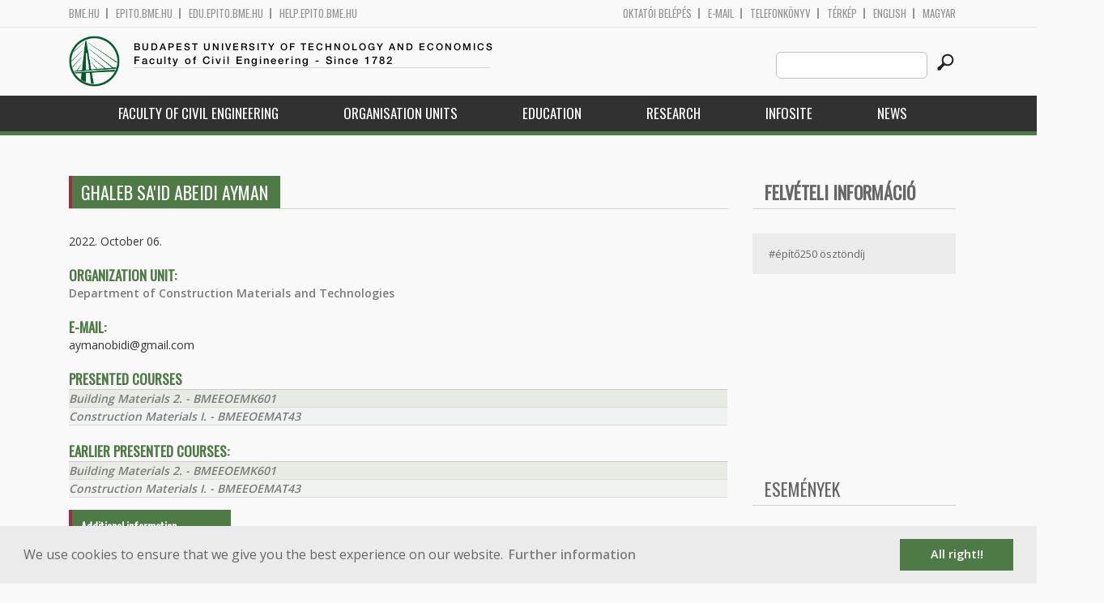

--- FILE ---
content_type: text/html; charset=utf-8
request_url: https://epito.bme.hu/ghaleb-ayman?language=en
body_size: 8073
content:
<!DOCTYPE HTML>
<!--[if lt IE 9]><div class="old_browser_message">Az Ön által használt böngészé nem támogatott. A probléma mentes megjelenítést sajnos nem tudjuk garantálni.</div><![endif]-->
<!--[if (gte IE 9)|(gt IEMobile 7)]><!--><html  lang="en" dir="ltr" prefix="content: http://purl.org/rss/1.0/modules/content/ dc: http://purl.org/dc/terms/ foaf: http://xmlns.com/foaf/0.1/ og: http://ogp.me/ns# rdfs: http://www.w3.org/2000/01/rdf-schema# sioc: http://rdfs.org/sioc/ns# sioct: http://rdfs.org/sioc/types# skos: http://www.w3.org/2004/02/skos/core# xsd: http://www.w3.org/2001/XMLSchema#"><!--<![endif]-->

	<head profile="http://www.w3.org/1999/xhtml/vocab">
		<meta charset="utf-8" />
<meta name="Generator" content="Drupal 7 (http://drupal.org)" />
<link rel="canonical" href="/ghaleb-ayman?language=en" />
<link rel="shortlink" href="/node/18039?language=en" />
<link rel="shortcut icon" href="https://epito.bme.hu/sites/all/themes/epito/favicon.ico" type="image/vnd.microsoft.icon" />
		<title>GHALEB SA&#039;ID ABEIDI Ayman | Budapest University of Technology and Economics</title>
		<meta http-equiv="cleartype" content="on" />
		<meta charset="utf-8" />
		<meta name="viewport" content="width=device-width, initial-scale=1" />
		<title>Budapesti műszaki és gazdaságtudományi egyetem Építőmérnöki Kar - építőmérnök képzés 1782 óta</title>
		<link type="text/css" rel="stylesheet" href="https://epito.bme.hu/sites/default/files/css/css_kShW4RPmRstZ3SpIC-ZvVGNFVAi0WEMuCnI0ZkYIaFw.css" media="all" />
<link type="text/css" rel="stylesheet" href="https://epito.bme.hu/sites/default/files/css/css_bE2DaMPOYmSNAg9Fzk0HoBHyeU1AvM8dsT8MmSMyJeM.css" media="all" />
<link type="text/css" rel="stylesheet" href="https://epito.bme.hu/sites/default/files/css/css_xkR3JZjbryDc6o7SbmVHOT-jul53GjNCl1v7GxBa-pw.css" media="all" />
<link type="text/css" rel="stylesheet" href="https://epito.bme.hu/sites/default/files/css/css_47DEQpj8HBSa-_TImW-5JCeuQeRkm5NMpJWZG3hSuFU.css" media="all" />
		<link href="https://fonts.googleapis.com/css?family=Open+Sans:400,600|Oswald&amp;subset=latin-ext" rel="stylesheet" />
		<link href="/sites/all/themes/epito/css/bootstrap.css" rel="stylesheet" type="text/css" />
		<link href="/sites/all/themes/epito/css/style.css" rel="stylesheet" type="text/css" />
		<link href="/sites/all/themes/epito/css/epito.bme.hu.css" rel="stylesheet" type="text/css" />
					<link href="/sites/all/themes/epito/css/style_en.css" rel="stylesheet" type="text/css" />
				<script src="/sites/all/themes/epito/js/jquery-2.0.0.min.js"></script>
		<script src="/sites/all/themes/epito/js/jquery.bxslider.js"></script>
		<script src="/sites/all/themes/epito/js/js.js"></script>
		<link rel="stylesheet" type="text/css" href="//cdnjs.cloudflare.com/ajax/libs/cookieconsent2/3.0.3/cookieconsent.min.css" />
		<script src="//cdnjs.cloudflare.com/ajax/libs/cookieconsent2/3.0.3/cookieconsent.min.js"></script>
					<script src="/sites/all/themes/epito/js/eu_cookie_en.js"></script>
				
		<script src="/sites/all/themes/epito/js/inline_svg.js"></script>
		

	</head>
	<body class="html not-front not-logged-in one-sidebar sidebar-second page-node page-node- page-node-18039 node-type-oktatok-drupal i18n-en section-ghaleb-ayman" >

		<!-- Rendering page content based on page.tpl.php -->
				<header>
	<div class="bme-header">
		<div class="container">
		  <div class="row">
			  <div class="region region-top">
    <div id="block-block-3" class="block block-block first last odd">

      
  <div class="col-md-6">
        <ul>
                <li>
                <a href="http://www.bme.hu">bme.hu</a></li>
                <li>
                        <a href="https://epito.bme.hu">epito.bme.hu</a></li>
                <li>
                        <a href="https://edu.epito.bme.hu">edu.epito.bme.hu</a></li>
                <li>
                        <a href="https://help.epito.bme.hu">help.epito.bme.hu</a></li>
        </ul>
</div>
<div class="col-md-6">
        <ul class="align-right">
                <li>
                        <a href="https://epito.bme.hu/Shibboleth.sso/Login?target=https%3A%2F%2Fepito.bme.hu%2F%3Fq%3Dnode%2F18039">OKTATÓI BEL&Eacute;P&Eacute;S</a></li>
                <li>
                        <a href="https://help.epito.bme.hu/wiki/index.php?title=M365_rendszerre_t%C3%B6rt%C3%A9n%C5%91_%C3%A1t%C3%A1ll%C3%A1s">E-mail</a></li>
                <li>
                        <a href="http://telefon.bme.hu">Telefonk&ouml;nyv</a></li>
                <li>
                        <a href="https://www.bme.hu/kampuszterkep">T&eacute;rk&eacute;p</a></li>
<ul class="language-switcher-locale-session"><li class="en first active"><a href="/ghaleb-ayman?language=en" class="language-link session-active active" xml:lang="en" title="GHALEB SA&#039;ID ABEIDI Ayman">English</a></li>
<li class="hu last"><a href="/?language=hu" class="language-link locale-untranslated" xml:lang="hu">Magyar</a></li>
</ul>        </ul>
</div>

</div>
  </div><!-- /.region -->
		  </div>
		</div>
	</div>

	<div class="main-header">
		<div class="container">
			<div class="row">
				<div class="col-md-8">
					<a href="/?language=en" class="logo">
						<!-- Rendering page logo, based on domain -->
						<img src="/sites/all/themes/epito/images/epito.bme.hu.png" alt="Címlap" />
						<h1>
							<span >Budapest University of Technology and Economics</span>Faculty of Civil Engineering  - Since 1782						</h1>
						<h2>
							<hr />
															<span></span>
													</h2>
					</a>
				</div>
				<div class="col-md-4 ">
					<div class="menu-toggle">
						<div></div>
						<div></div>
						<div></div>
					</div>
					<div class="search align-right">
						  <div class="header__region region region-header">
    <div id="block-search-form" class="block block-search first last odd" role="search">

      
  <form class="search-form" role="search" action="/ghaleb-ayman?language=en" method="post" id="search-block-form" accept-charset="UTF-8"><div><div class="container-inline">
      <h2 class="element-invisible">Search form</h2>
    <div class="form-item form-type-textfield form-item-search-block-form">
  <label class="element-invisible" for="edit-search-block-form--2">Search this site </label>
 <input title="Enter the terms you wish to search for." class="custom-search-box form-text" placeholder="" type="text" id="edit-search-block-form--2" name="search_block_form" value="" size="15" maxlength="128" />
</div>
<div class="form-actions form-wrapper" id="edit-actions"><input alt="" class="custom-search-button form-submit" type="image" id="edit-submit" name="op" src="https://epito.bme.hu/sites/default/files/custom_search/searchbutton.png" /></div><input type="hidden" name="form_build_id" value="form-XcqrniQ8fnCdgncLmiw2R_AoXnMjKYypEv2bEUq5-_0" />
<input type="hidden" name="form_id" value="search_block_form" />
</div>
</div></form>
</div>
  </div><!-- /.region -->
					</div>
				</div>
			</div>
		</div>
	</div>
	<nav>
		<div class="container">
			<div class="row">
				<div class="col-md-12 contextual-links-region">
										
					
					<ul class="first-level"><li class="menu__item is-expanded first expanded depth-1 has-sublevel"><a href="/faculty-of-civil-engineering?language=en" class="menu__link sf-depth-1 menuparent">Faculty of Civil Engineering</a><ul class="second-level"><li class="menu__item is-leaf first leaf depth-2"><a href="/introduction?language=en" class="menu__link sf-depth-2">Introduction</a></li>
<li class="menu__item is-leaf leaf depth-2"><a href="/content/it-worth-be-civil-engineer?language=en" title="" class="menu__link sf-depth-2">Welcome</a></li>
<li class="menu__item is-leaf leaf depth-2"><a href="/content/education-chart?language=en" class="menu__link sf-depth-2">Education Chart</a></li>
<li class="menu__item is-leaf last leaf depth-2"><a href="/staff?language=en" title="" class="menu__link">Staff</a></li>
</ul></li>
<li class="menu__item is-expanded expanded depth-1 has-sublevel"><a href="/content/organization-units?language=en" class="menu__link sf-depth-1 menuparent">Organisation Units</a><ul class="second-level"><li class="menu__item is-expanded first expanded depth-2 has-sublevel"><a href="/content/department-construction-materials-and-technologies?language=en" class="menu__link sf-depth-2 menuparent">Department of Construction Materials and Technologies</a><ul class="third-level"><li class="menu__item is-leaf first leaf depth-3"><a href="http://em.bme.hu?language=en" title="" class="menu__link">Webpage</a></li>
<li class="menu__item is-leaf leaf depth-3"><a href="/em/staff?language=en" title="" class="menu__link">Staff</a></li>
<li class="menu__item is-leaf last leaf depth-3"><a href="/em/courses?language=en" title="" class="menu__link">Courses</a></li>
</ul></li>
<li class="menu__item is-expanded expanded depth-2 has-sublevel"><a href="/content/department-engineering-geology-and-geotechnics?language=en" class="menu__link sf-depth-2 menuparent">Department of Engineering Geology and Geotechnics</a><ul class="third-level"><li class="menu__item is-leaf first leaf depth-3"><a href="http://gmt.bme.hu?language=en" title="" class="menu__link">Webpage</a></li>
<li class="menu__item is-leaf leaf depth-3"><a href="/gmt/staff?language=en" title="" class="menu__link">Staff</a></li>
<li class="menu__item is-leaf last leaf depth-3"><a href="/gmt/courses?language=en" title="" class="menu__link">Courses</a></li>
</ul></li>
<li class="menu__item is-expanded expanded depth-2 has-sublevel"><a href="/content/department-geodesy-and-surveying?language=en" class="menu__link sf-depth-2 menuparent">Department of Geodesy and Surveying</a><ul class="third-level"><li class="menu__item is-leaf first leaf depth-3"><a href="http://geod.bme.hu?language=en" title="" class="menu__link">Webpage</a></li>
<li class="menu__item is-leaf leaf depth-3"><a href="/geod/staff?language=en" title="" class="menu__link">Staff</a></li>
<li class="menu__item is-leaf last leaf depth-3"><a href="/geod/courses?language=en" title="" class="menu__link">Courses</a></li>
</ul></li>
<li class="menu__item is-expanded expanded depth-2 has-sublevel"><a href="/content/department-highway-and-railway-engineering?language=en" class="menu__link sf-depth-2 menuparent">Department of Highway and Railway Engineering</a><ul class="third-level"><li class="menu__item is-leaf first leaf depth-3"><a href="http://uvt.bme.hu?language=en" title="" class="menu__link">Webpage</a></li>
<li class="menu__item is-leaf leaf depth-3"><a href="/uvt/staff?language=en" title="" class="menu__link">Staff</a></li>
<li class="menu__item is-leaf last leaf depth-3"><a href="/uvt/courses?language=en" title="" class="menu__link">Courses</a></li>
</ul></li>
<li class="menu__item is-expanded expanded depth-2 has-sublevel"><a href="/content/department-hydraulic-and-water-resources-engineering?language=en" class="menu__link sf-depth-2 menuparent">Department of Hydraulic and Water Resources Engineering</a><ul class="third-level"><li class="menu__item is-leaf first leaf depth-3"><a href="http://vit.bme.hu?language=en" title="" class="menu__link">Webpage</a></li>
<li class="menu__item is-leaf leaf depth-3"><a href="/vit/staff?language=en" title="" class="menu__link">Staff</a></li>
<li class="menu__item is-leaf last leaf depth-3"><a href="/vit/courses?language=en" title="" class="menu__link">Courses</a></li>
</ul></li>
<li class="menu__item is-expanded expanded depth-2 has-sublevel"><a href="/content/department-photogrammetry-and-geoinformatics?language=en" class="menu__link sf-depth-2 menuparent">Department of Photogrammetry and Geoinformatics</a><ul class="third-level"><li class="menu__item is-leaf first leaf depth-3"><a href="http://fmt.bme.hu?language=en" title="" class="menu__link">Webpage</a></li>
<li class="menu__item is-leaf leaf depth-3"><a href="/fmt/staff?language=en" title="" class="menu__link">Staff</a></li>
<li class="menu__item is-leaf last leaf depth-3"><a href="/fmt/courses?language=en" title="" class="menu__link">Courses</a></li>
</ul></li>
<li class="menu__item is-expanded expanded depth-2 has-sublevel"><a href="/content/department-sanitary-and-environmental-engineering-0?language=en" class="menu__link sf-depth-2 menuparent">Department of Sanitary and Environmental Engineering</a><ul class="third-level"><li class="menu__item is-leaf first leaf depth-3"><a href="http://vkkt.bme.hu?language=en" title="" class="menu__link">Webpage</a></li>
<li class="menu__item is-leaf leaf depth-3"><a href="/vkkt/staff?language=en" title="" class="menu__link">Staff</a></li>
<li class="menu__item is-leaf last leaf depth-3"><a href="/vkkt/courses?language=en" title="" class="menu__link">Courses</a></li>
</ul></li>
<li class="menu__item is-expanded expanded depth-2 has-sublevel"><a href="/content/department-structural-engineering?language=en" class="menu__link sf-depth-2 menuparent">Department of Structural Engineering</a><ul class="third-level"><li class="menu__item is-leaf first leaf depth-3"><a href="http://hsz.bme.hu?language=en" title="" class="menu__link">Webpage</a></li>
<li class="menu__item is-leaf leaf depth-3"><a href="/hsz/staff?language=en" title="" class="menu__link">Staff</a></li>
<li class="menu__item is-leaf last leaf depth-3"><a href="/hsz/courses?language=en" title="" class="menu__link">Courses</a></li>
</ul></li>
<li class="menu__item is-expanded expanded depth-2 has-sublevel"><a href="/content/department-structural-mechanics?language=en" class="menu__link sf-depth-2 menuparent">Department of Structural Mechanics</a><ul class="third-level"><li class="menu__item is-leaf first leaf depth-3"><a href="http://me.bme.hu?language=en" title="" class="menu__link">Webpage</a></li>
<li class="menu__item is-leaf leaf depth-3"><a href="/me/staff?language=en" title="" class="menu__link">Staff</a></li>
<li class="menu__item is-leaf last leaf depth-3"><a href="/me/courses?language=en" title="" class="menu__link">Courses</a></li>
</ul></li>
<li class="menu__item is-expanded expanded depth-2 has-sublevel"><a href="/content/deans-office?language=en" class="menu__link sf-depth-2 menuparent">Dean&#039;s Office</a><ul class="third-level"><li class="menu__item is-leaf first leaf depth-3"><a href="http://dh.epito.bme.hu?language=en" title="" class="menu__link">Webpage</a></li>
<li class="menu__item is-leaf leaf depth-3"><a href="/dh/staff?language=en" title="" class="menu__link">Staff</a></li>
<li class="menu__item is-leaf last leaf depth-3"><a href="/dh/courses?language=en" title="" class="menu__link">Courses</a></li>
</ul></li>
<li class="menu__item is-expanded expanded depth-2 has-sublevel"><a href="/content/endre-n%C3%A9meth-field-training-and-education-center?language=en" class="menu__link sf-depth-2 menuparent">Endre Németh Field Training and Education Center</a><ul class="third-level"><li class="menu__item is-leaf first last leaf depth-3"><a href="http://merotelep.epito.bme.hu?language=en" title="" class="menu__link">Webpage</a></li>
</ul></li>
<li class="menu__item is-leaf leaf depth-2"><a href="http://phd.epito.bme.hu?language=en" title="" class="menu__link">Vásárhelyi Doctoral School of Civil Engineering and Earth Sciences</a></li>
<li class="menu__item is-leaf last leaf depth-2"><a href="/content/knowledge-centre-water-sciences-and-disaster-prevention?language=en" class="menu__link sf-depth-2">Knowledge Centre for Water Sciences and Disaster Prevention</a></li>
</ul></li>
<li class="menu__item is-expanded expanded depth-1 has-sublevel"><a href="/education?language=en" class="menu__link sf-depth-1 menuparent">Education</a><ul class="second-level"><li class="menu__item is-leaf first leaf depth-2"><a href="/content/onramp-first-year-students?language=en" class="menu__link sf-depth-2">Onramp for first-year students</a></li>
<li class="menu__item is-leaf leaf depth-2"><a href="/faculty-timetable?language=en" class="menu__link sf-depth-2">Faculty timetable</a></li>
<li class="menu__item is-leaf leaf depth-2"><a href="/content/education-chart?language=en" title="" class="menu__link sf-depth-2">Education Chart</a></li>
<li class="menu__item is-leaf leaf depth-2"><a href="/bsc?language=en" class="menu__link sf-depth-2">BSc</a></li>
<li class="menu__item is-expanded expanded depth-2 has-sublevel"><a href="/?language=en" title="" class="menu__link">MSc</a><ul class="third-level"><li class="menu__item is-leaf first leaf depth-3"><a href="/msc-cit?language=en" class="menu__link sf-depth-3">Construction Information Technology Engineering MSc</a></li>
<li class="menu__item is-leaf leaf depth-3"><a href="/msc-surveying-and-gis?language=en" title="" class="menu__link sf-depth-3">Land Surveying and GIS Engineering MSc</a></li>
<li class="menu__item is-leaf leaf depth-3"><a href="/msc-infrasctructural-engineer?language=en" title="" class="menu__link sf-depth-3">Infrastructural Engineer MSc</a></li>
<li class="menu__item is-leaf last leaf depth-3"><a href="/msc-structural-engineer?language=en" title="" class="menu__link sf-depth-3">Structural Engineer MSc</a></li>
</ul></li>
<li class="menu__item is-leaf leaf depth-2"><a href="/phd/description?language=en" title="PhD" class="menu__link sf-depth-2">PhD</a></li>
<li class="menu__item is-leaf leaf depth-2"><a href="/courses?language=en" title="" class="menu__link">Courses</a></li>
<li class="menu__item is-leaf last leaf depth-2"><a href="/content/scientific-student-association-tdk?language=en" class="menu__link sf-depth-2">Scientific Student Association (TDK)</a></li>
</ul></li>
<li class="menu__item is-expanded expanded depth-1 has-sublevel"><a href="/content/research-2?language=en" class="menu__link sf-depth-1 menuparent">Research</a><ul class="second-level"><li class="menu__item is-expanded first expanded depth-2 has-sublevel"><a href="/content/focal-points-and-main-thrusts-research?language=en" class="menu__link sf-depth-2 menuparent">Focal points</a><ul class="third-level"><li class="menu__item is-leaf first leaf depth-3"><a href="/content/infrastructure?language=en" class="menu__link sf-depth-3">Infrastructure</a></li>
<li class="menu__item is-leaf leaf depth-3"><a href="/content/structure?language=en" class="menu__link sf-depth-3">Structure</a></li>
<li class="menu__item is-leaf last leaf depth-3"><a href="/content/geoinformatics?language=en" class="menu__link sf-depth-3">Geoinformatics</a></li>
</ul></li>
<li class="menu__item is-leaf leaf depth-2"><a href="/content/sample-publications-awards-and-achievements?language=en" class="menu__link sf-depth-2">Publications &amp; Awards</a></li>
<li class="menu__item is-expanded expanded depth-2 has-sublevel"><a href="/content/projects-and-innovation?language=en" class="menu__link sf-depth-2 menuparent">Projects and Innovation</a><ul class="third-level"><li class="menu__item is-leaf first leaf depth-3"><a href="/content/infrastructure-0?language=en" class="menu__link sf-depth-3">Infrastructure</a></li>
<li class="menu__item is-leaf leaf depth-3"><a href="/content/structure-0?language=en" class="menu__link sf-depth-3">Structure</a></li>
<li class="menu__item is-leaf last leaf depth-3"><a href="/content/geoinformatics-0?language=en" class="menu__link sf-depth-3">Geoinformatics</a></li>
</ul></li>
<li class="menu__item is-expanded expanded depth-2 has-sublevel"><a href="/content/knowledge-and-technology-transfer?language=en" class="menu__link sf-depth-2 menuparent">Knowledge and Technology Transfer</a><ul class="third-level"><li class="menu__item is-leaf first leaf depth-3"><a href="/content/infrastructure-1?language=en" class="menu__link sf-depth-3">Infrastructure</a></li>
<li class="menu__item is-leaf leaf depth-3"><a href="/content/structure-1?language=en" class="menu__link sf-depth-3">Structure</a></li>
<li class="menu__item is-leaf last leaf depth-3"><a href="/content/geoinformatics-1?language=en" class="menu__link sf-depth-3">Geoinformatics</a></li>
</ul></li>
<li class="menu__item is-expanded expanded depth-2 has-sublevel"><a href="/content/international-co-operation-guest-professors?language=en" class="menu__link sf-depth-2 menuparent">International Co-operation</a><ul class="third-level"><li class="menu__item is-leaf first leaf depth-3"><a href="/content/infrastructure-2?language=en" class="menu__link sf-depth-3">Infrastructure</a></li>
<li class="menu__item is-leaf leaf depth-3"><a href="/content/structure-2?language=en" class="menu__link sf-depth-3">Structure</a></li>
<li class="menu__item is-leaf last leaf depth-3"><a href="/content/geoinformatics-2?language=en" class="menu__link sf-depth-3">Geoinformatics</a></li>
</ul></li>
<li class="menu__item is-leaf leaf depth-2"><a href="/content/research-infrastructure?language=en" class="menu__link sf-depth-2">Research Infrastructure</a></li>
<li class="menu__item is-leaf last leaf depth-2"><a href="/content/how-access-bme%E2%80%99s-expertise-achieving-your-own-rd-objectives?language=en" class="menu__link sf-depth-2">Access BME’s expertise</a></li>
</ul></li>
<li class="menu__item is-leaf leaf depth-1"><a href="/node/16120?language=en" class="menu__link sf-depth-1">Infosite</a></li>
<li class="menu__item is-leaf last leaf depth-1"><a href="/hirek?language=en" title="" class="menu__link">News</a></li>
</ul>				</div>
			</div>
		</div>
	</nav>
</header>



<div class="container">
	<div class="row">
		
								<div class="col-md-9 col-sm-6">
				<div class="row">
				
				</div>
				<h2 class="section-title green-title clear">
											<span>GHALEB SA&#039;ID ABEIDI Ayman</span>
														</h2>
				<div class="row">
														</div>
				<div class="row">
															


<article class="node-18039 node node-oktatok-drupal view-mode-full clearfix" about="/ghaleb-ayman?language=en" typeof="sioc:Item foaf:Document">

      <header>
                  <span property="dc:title" content="GHALEB SA&#039;ID ABEIDI Ayman" class="rdf-meta element-hidden"></span>
              <p class="submitted">
                    		  2022. October 06.        </p>
      
          </header>
  
  <div class="view view-oktat-soap-megjelenites-elsoresz view-id-oktat_soap_megjelenites_elsoresz view-display-id-entity_view_2 view-dom-id-11a69b88275761052519e548094c9631">
      
  
  
  
      <div class="view-content">
        <div class="views-row views-row-1 views-row-odd views-row-first views-row-last">
      
  <div class="views-field views-field-edit-node">        <strong class="field-content"></strong>  </div>  
  <div class="views-field views-field-field-os-zsanerkep">        <div class="field-content zsanerkep"></div>  </div>  
  <div class="views-field views-field-field-os-ou-en">    <h2 class="views-label views-label-field-os-ou-en node-oktatok-label">Organization Unit: </h2>    <div class="field-content"><a href="/content/department-construction-materials-and-technologies?language=en">Department of Construction Materials and Technologies</a></div>  </div>  
  <div class="views-field views-field-field-os-defaultemail">    <h2 class="views-label views-label-field-os-defaultemail node-oktatok-label">E-mail: </h2>    <div class="field-content">aymanobidi@gmail.com</div>  </div>  </div>
    </div>
  
  
  
  
  
  
</div> <div class="view view-oktatott-tant-rgyak-soap view-id-oktatott_tant_rgyak_soap view-display-id-entity_view_1 view-dom-id-4d5767f4aa0b8587cdd0db839a636f54">
      
      <div class="view-header">
      <h2 class="views-label views-label-field-os-szoba node-oktatok-label">Presented courses</h2>
    </div>
  
  
  
      <div class="view-content">
      <table  class="views-table cols-0">
       <tbody>
          <tr  class="odd views-row-first">
                  <td  class="views-field views-field-title views-table">
            <a href="/BMEEOEMK601?language=en">Building Materials 2. - BMEEOEMK601</a>          </td>
              </tr>
          <tr  class="even views-row-last">
                  <td  class="views-field views-field-title views-table">
            <a href="/content/construction-materials-i?language=en">Construction Materials I. - BMEEOEMAT43</a>          </td>
              </tr>
      </tbody>
</table>
    </div>
  
  
  
  
  
  
</div> <div class="view view-valaha-oktatott-tant-rgyak-soap view-id-valaha_oktatott_tant_rgyak_soap view-display-id-entity_view_1 node-oktatok-past-courses view-dom-id-e0bcead88c7c49fbc88f91460a69d06f">
      
      <div class="view-header">
      <h2 class="views-label views-label-field-os-szoba node-oktatok-label">Earlier presented courses:</h2>
    </div>
  
  
  
      <div class="view-content">
      <table  class="views-table cols-0">
       <tbody>
          <tr  class="odd views-row-first">
                  <td  class="views-field views-field-title views-table">
            <a href="/BMEEOEMK601?language=en">Building Materials 2. - BMEEOEMK601</a>          </td>
              </tr>
          <tr  class="even views-row-last">
                  <td  class="views-field views-field-title views-table">
            <a href="/content/construction-materials-i?language=en">Construction Materials I. - BMEEOEMAT43</a>          </td>
              </tr>
      </tbody>
</table>
    </div>
  
  
  
  
  
  
</div> <div class="view view-oktat-soap-megjelenites view-id-oktat_soap_megjelenites view-display-id-entity_view_2 view-dom-id-65c77f7d9afc64c9f65fc74564dba7de">
      
  
  
  
      <div class="view-content">
        <div class="views-row-odd views-row-first views-row-last">
      
  <div class="views-field views-field-field-os-moodleid row eo_gomb">        <span class="field-content"><a href="https://edu.epito.bme.hu/user/profile.php?id=5681">Additional information</a></span>  </div>  </div>
    </div>
  
  
  
  
  
  
</div> 
  
  
</article><!-- /.node -->
				</div>
			</div>
			<div class="col-md-3 col-sm-6">


					<aside class="sidebars" style="">
						 
						  <section class="region region-sidebar-second column sidebar">
    <div id="block-block-7" class="block block-block first odd">

      
  <div class="sidebar-widget side-link-widget">
<h2 class="section-title clear">
		<a href="https://linktr.ee/epito.bme.felvi"><span>Felvételi információ</span></a></h2>
<div class="link">
		<a href="/hirek/epito250osztondij">#építő250 ösztöndíj</a></div>
</div>
<p> </p>
<p><iframe allow="accelerometer; autoplay; clipboard-write; encrypted-media; gyroscope; picture-in-picture" allowfullscreen="" frameborder="0" src="https://www.youtube.com/embed/qvrxWuhjI8k" width="250"></iframe></p>
<p> </p>

</div>
<div id="block-block-4" class="block block-block even">

      
  <h2 class="section-title clear">
	<span>Események</span></h2>
<p> </p>
<h3 class="link rtecenter">
	<a href="http://epito.bme.hu/oregdiakoknak">J</a><a href="https://epito.bme.hu/oregdiakoknak">ubileumi diplomaátadó ünnepség<br />
	2026. május 27. (szerda)<br />
	K épület, Aula 11:00</a>
</h3><p>	 
</p><p> </p>
<p> </p>

</div>
<div id="block-block-10" class="block block-block odd">

      
  <div class="sidebar-widget side-link-widget">
<h2 class="section-title clear">
		<span>Szervezeti egységek</span></h2>
<div class="link">
		<a href="http://geod.bme.hu/?language=hu">Általános- és Felsőgeodézia Tanszék</a></div>
<div class="link">
		<a href="http://em.bme.hu/?language=hu">Építőanyagok és Magasépítés Tanszék</a></div>
<div class="link">
		<a href="http://fmt.bme.hu/?language=hu">Fotogrammetria és Térinformatika Tanszék</a></div>
<div class="link">
		<a href="http://gmt.bme.hu/?language=hu">Geotechnika és Mérnökgeológia Tanszék</a></div>
<div class="link">
		<a href="http://hsz.bme.hu/?language=hu">Hidak és Szerkezetek Tanszék</a></div>
<div class="link">
		<a href="http://me.bme.hu/?language=hu">Tartószerkezetek Mechanikája Tanszék</a></div>
<div class="link">
		<a href="http://uvt.bme.hu/?language=hu">Út- és Vasútépítési Tanszék</a></div>
<div class="link">
		<a href="http://vit.bme.hu/?language=hu">Vízépítési és Vízgazdálkodási Tanszék</a></div>
<div class="link">
		<a href="http://vkkt.bme.hu/?language=hu">Vízi Közmű és Környezetmérnöki Tanszék</a></div>
<div class="link">
		<a href="http://dh.epito.bme.hu/?language=hu">Dékáni Hivatal</a></div>
<div class="link">
		<a href="http://merotelep.epito.bme.hu/?language=hu">Németh Endre Mérőtelep és Oktatási Központ</a></div>
<div class="link">
		<a href="http://phd.epito.bme.hu/?language=hu">Vásárhelyi Pál Építőmérnöki és Földtudományi Doktori iskola</a></div>
</div>

</div>
<div id="block-block-11" class="block block-block even">

      
  <div class="sidebar-widget side-link-widget">
<h2 class="section-title clear">
		<span>BME 240</span></h2>
<p></p>
<div style="margin: auto; padding: auto; float: none; text-align: center;">
		<a href="http://www.bme.hu/bme240"><img alt="" src="/sites/default/files/hirek/BME240-logo-Horizontalis_.png" style="width: 150px; height: 64px;" /></a></div>
</div>
<p> </p>

</div>
<div id="block-system-navigation" class="block block-system block-menu last odd" role="navigation">

        <h2 class="block__title block-title">Navigation</h2>
    
  <ul class="first-level"><li class="menu__item is-collapsed first collapsed depth-1"><a href="/forum?language=en" class="menu__link">Forums</a></li>
<li class="menu__item is-leaf last leaf depth-1"><a href="/tracker?language=en" class="menu__link">Recent content</a></li>
</ul>
</div>
  </section>
											</aside>
			</div>
			</div>
</div>

<!-- Rendering the content of block 'footer' -->


  <footer id="footer" class="footer-links clearfix">
	  <div class="container">
	  	<div id="block-block-1" class="block block-block first last odd">

      
  <div class="col-md-2 col-sm-3">
        <h3>
                Munkat&aacute;rsaknak</h3>
        <a class="footer-link" href="https://neptun.bme.hu/oktatoi/login.aspx">Neptun (oktat&oacute;i)</a>
        <a class="footer-link" href="http://telefon.eik.bme.hu/">Telefonk&ouml;nyv</a>
        <a class="footer-link" href="http://kancellaria.bme.hu/">Kancell&aacute;ria</a>
        <a class="footer-link" href="https://help.epito.bme.hu/">Seg&iacute;ts&eacute;gk&eacute;r&eacute;s</a></div>
<div class="col-md-2 col-sm-3">
        <h3>
                Hallgat&oacute;knak</h3>
        <a class="footer-link" href="http://www.kth.bme.hu/">KTH</a>
        <a class="footer-link" href="http://kth.bme.hu/kulfoldi_reszkepzes/erasmus_plus/">Erasmus</a>
        <a class="footer-link" href="https://neptun.bme.hu/hallgatoi/login.aspx">Neptun (hallgat&oacute;i)</a>
        <a class="footer-link" href="http://www.bme.hu/sport">Sport</a>
        <a class="footer-link" href="http://www.omikk.bme.hu/">K&ouml;nyvt&aacute;r</a></div>
<div class="col-md-2 col-sm-3">
        <h3>
                Szolg&aacute;ltat&aacute;sok</h3>
        <a class="footer-link" href="https://edu.epito.bme.hu">Oktat&aacute;si keretrendszer</a>
        <a class="footer-link" href="https://net.bme.hu/">BMEnet</a>
        <a class="footer-link" href="https://www.mtmt.hu/mtmt-dokumentumok">MTMT</a>
        <a class="footer-link" href="http://www.pp.bme.hu/">Periodica Polytechnica</a>
        <a class="footer-link" href="https://alfa.bme.hu/">BME Alfa</a></div>
<div class="col-md-2 col-sm-3 contact-list">
        <h3>
                Kapcsolat</h3>
        <a class="footer-icon" href="http://www.facebook.com/epito.bme"><img src="/sites/all/themes/epito/images/icon-fb.png" /></a>
        <a class="footer-icon" href="https://plus.google.com/u/0/116803337302532894002/about"><img src="/sites/all/themes/epito/images/icon-google.png" /></a>
        <a class="footer-icon" href="http://www.youtube.com/user/bmeepito"><img src="/sites/all/themes/epito/images/icon-youtube.png" /></a>
        <a class="footer-icon" href="https://instagram.com/epito.bme/"><img src="/sites/all/themes/epito/images/icon-insta.png" /></a><br />
        <a class="footer-icon" href="rss.xml"><img src="/sites/all/themes/epito/images/icon-rss.png" /></a>
        <a class="footer-icon" href="http://www.bme.hu/elerhetoseg"><img src="/sites/all/themes/epito/images/icon-map.png" /></a>
        <a class="footer-icon" href="mailto: webmester@epito.bme.hu"><img src="/sites/all/themes/epito/images/icon-mail.png" /></a></div>
<p><a class="footer-image" href="https://felvi.epito.bme.hu/"><img src="/sites/all/themes/epito/images/footer-image.png"/></a></p>
</div>
	  </div>  
  </footer><!-- region__footer -->

<div class="page-bottom">
	<div class="container">
		<div class="row">
					</div>
		<div class="base-footer">
			  <div class="region region-copyright">
    <div id="block-block-2" class="block block-block first last odd">

      
  <ul>
<li>
		<a href="/impresszum">Impresszum</a></li>
<li>
		Copyright © 2020 BME Építőmérnöki Kar</li>
</ul>
<ul>
<li>
		1111 Budapest, Műegyetem rkp. 3.</li>
<li>
		+36 1 463 3531</li>
<li>
		<a href="mailto: webmester@emk.bme.hu">webmester@emk.bme.hu</a></li>
</ul>

</div>
  </div><!-- /.region -->
		</div>
	</div>
</div>
		<script src="https://epito.bme.hu/sites/default/files/js/js_rFQrCQYvfcD1zuicfvW-JvyAwpxLMLG3_QtPt99pMPs.js"></script>
<script src="https://epito.bme.hu/sites/default/files/js/js_onbE0n0cQY6KTDQtHO_E27UBymFC-RuqypZZ6Zxez-o.js"></script>
<script src="https://epito.bme.hu/sites/default/files/js/js_gHk2gWJ_Qw_jU2qRiUmSl7d8oly1Cx7lQFrqcp3RXcI.js"></script>
<script src="https://epito.bme.hu/sites/default/files/js/js_ljgaFvoWTW8-3c2hVsQ60xEXhS8ssLwS1K9YbuNnnNo.js"></script>
<script src="https://www.googletagmanager.com/gtag/js?id=G-C7R07FSDE6"></script>
<script>window.dataLayer = window.dataLayer || [];function gtag(){dataLayer.push(arguments)};gtag("js", new Date());gtag("set", "developer_id.dMDhkMT", true);gtag("config", "G-C7R07FSDE6", {"groups":"default","linker":{"domains":["epito.bme.hu","geod.bme.hu","em.bme.hu","fmt.bme.hu","gmt.bme.hu","hsz.bme.hu","tm.bme.hu","uvt.bme.hu","vit.bme.hu","vkkt.bme.hu","dh.epito.bme.hu","phd.epito.bme.hu","merotelep.epito.bme.hu","vk-tudas.epito.bme.hu"]}});</script>
<script>jQuery.extend(Drupal.settings, {"basePath":"\/","pathPrefix":"","setHasJsCookie":0,"ajaxPageState":{"theme":"epito","theme_token":"8N1AfwglrjKJkrAYH_pejzyBSc7GN2JTBfhG6XKADVM","js":{"misc\/jquery.js":1,"misc\/jquery-extend-3.4.0.js":1,"misc\/jquery-html-prefilter-3.5.0-backport.js":1,"misc\/jquery.once.js":1,"misc\/drupal.js":1,"misc\/form-single-submit.js":1,"sites\/all\/modules\/entityreference\/js\/entityreference.js":1,"sites\/all\/modules\/custom_search\/js\/custom_search.js":1,"sites\/all\/modules\/google_analytics\/googleanalytics.js":1,"https:\/\/www.googletagmanager.com\/gtag\/js?id=G-C7R07FSDE6":1,"0":1},"css":{"modules\/system\/system.base.css":1,"modules\/system\/system.menus.css":1,"modules\/system\/system.messages.css":1,"modules\/system\/system.theme.css":1,"modules\/aggregator\/aggregator.css":1,"sites\/all\/modules\/calendar\/css\/calendar_multiday.css":1,"modules\/comment\/comment.css":1,"modules\/field\/theme\/field.css":1,"modules\/node\/node.css":1,"modules\/search\/search.css":1,"modules\/user\/user.css":1,"modules\/forum\/forum.css":1,"sites\/all\/modules\/views\/css\/views.css":1,"sites\/all\/modules\/ckeditor\/css\/ckeditor.css":1,"sites\/all\/modules\/ctools\/css\/ctools.css":1,"sites\/all\/modules\/shib_auth\/shib_auth.css":1,"modules\/locale\/locale.css":1,"sites\/all\/modules\/custom_search\/custom_search.css":1,"sites\/all\/themes\/epito\/system.menus.css":1}},"custom_search":{"form_target":"_self","solr":0},"googleanalytics":{"account":["G-C7R07FSDE6"],"trackOutbound":1,"trackMailto":1,"trackDownload":1,"trackDownloadExtensions":"7z|aac|arc|arj|asf|asx|avi|bin|csv|doc(x|m)?|dot(x|m)?|exe|flv|gif|gz|gzip|hqx|jar|jpe?g|js|mp(2|3|4|e?g)|mov(ie)?|msi|msp|pdf|phps|png|ppt(x|m)?|pot(x|m)?|pps(x|m)?|ppam|sld(x|m)?|thmx|qtm?|ra(m|r)?|sea|sit|tar|tgz|torrent|txt|wav|wma|wmv|wpd|xls(x|m|b)?|xlt(x|m)|xlam|xml|z|zip","trackDomainMode":2,"trackCrossDomains":["epito.bme.hu","geod.bme.hu","em.bme.hu","fmt.bme.hu","gmt.bme.hu","hsz.bme.hu","tm.bme.hu","uvt.bme.hu","vit.bme.hu","vkkt.bme.hu","dh.epito.bme.hu","phd.epito.bme.hu","merotelep.epito.bme.hu","vk-tudas.epito.bme.hu"]},"urlIsAjaxTrusted":{"\/ghaleb-ayman?language=en":true}});</script>
	</body>
</html>
